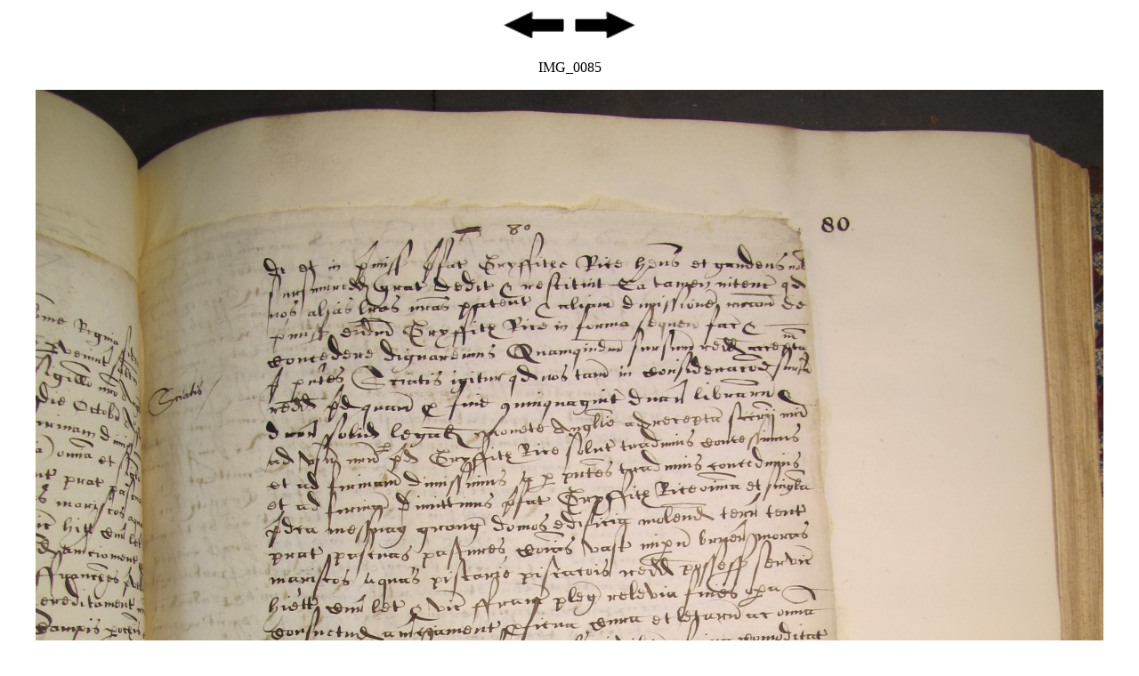

--- FILE ---
content_type: text/html
request_url: http://aalt.law.uh.edu/AALT7/LR1/LR1no230/IMG_0085.htm
body_size: 803
content:
<html>
<head>
<meta http-equiv="Content-Type" content="text/html; charset=iso-8859-1">
<title>AALT Page</title>
</head>
<body>
<p align="center"><a href="IMG_0084_1.htm"><img src="http://aalt.law.uh.edu/images/backward.gif"alt="Backward" width="75" height="39" border="0"></a>
<a href="IMG_0085_1.htm"><img src="http://aalt.law.uh.edu/images/forward.gif"alt="Forward" width="75" height="39" border="0"></a></p>
<p align="center">IMG_0085</p>
<p align="center"><img src="IMG_0085.JPG"></p>
<p align="center"><a href="IMG_0084_1.htm"><img src="http://aalt.law.uh.edu/images/backward.gif"alt="Backward" width="75" height="39" border="0"></a>
<a href="IMG_0085_1.htm"><img src="http://aalt.law.uh.edu/images/forward.gif"alt="Forward" width="75" height="39" border="0"></a></p>
</body>
</html>
